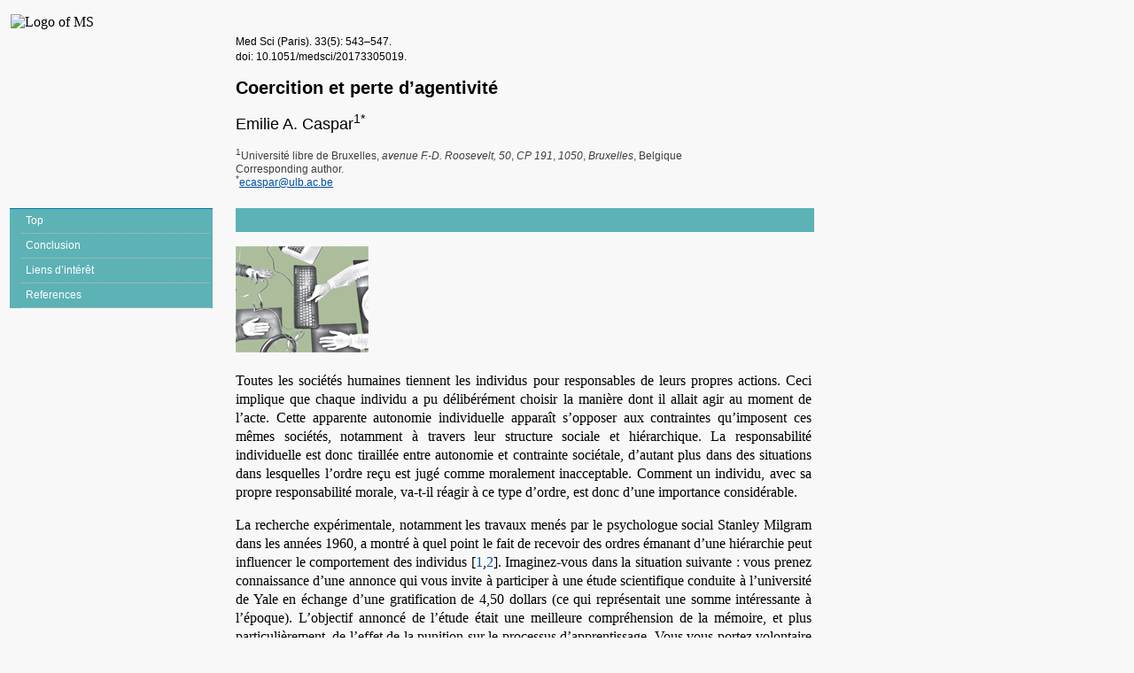

--- FILE ---
content_type: text/html;charset=UTF-8
request_url: https://ipubli.inserm.fr/bitstream/handle/10608/9204/MS_2017_05_543.html?sequence=20&isAllowed=y
body_size: 41214
content:
<!DOCTYPE html PUBLIC "-//W3C//DTD XHTML 1.1 plus MathML 2.0//EN" "http://www.w3.org/TR/MathML2/dtd/xhtml-math11-f.dtd">
<html xmlns="http://www.w3.org/1999/xhtml"><link title="Style" href="css/htmlOutput.css" type="text/css" rel="stylesheet" /><head xmlns=""><META http-equiv="Content-Type" content="text/html; charset=UTF-8"><script src="https://ajax.googleapis.com/ajax/libs/jquery/1.5.2/jquery.min.js" type="text/javascript"></script><script src="https://cdnjs.cloudflare.com/ajax/libs/jquery-tools/1.2.5/jquery.tools.min.js" type="text/javascript"></script><script type="text/javascript">
		
			 $(".big_bloc_figure").overlay({
top : 10,
fixed : false,
mask: {
color: '#eee',
loadSpeed: 1000,
opacity: 0.8
},
closeOnClick: true,
api: true
});
var displayBigImage = function (id) {
re = new RegExp("\\.", "g");
$("#" + id.replace(re,"\\.")).overlay({api: true}).load();
} 
		</script><meta content="INDEX,NOFOLLOW,NOARCHIVE" name="robots"><script type="text/javascript">
	window.name="mainwindow";
	
	</script><title>Coercition et perte d&rsquo;agentivit&eacute;</title></head><body style="background-color:#F8F8F8;"><p><a id="top"></a></p><table cellpadding="0" cellspacing="0" width="100%" border="0"><tr valign="top"><td colspan="3"><table style="border-collapse: collapse;" cellpadding="0" cellspacing="0" border="0"><tr><td style="padding-left: 4px;" valign="top"><div><img src="http://www.ipubli.inserm.fr/themes/Inserm_MedSci/images/MedSci.jpg" alt="Logo of MS" usemap="#logo-imagemap"><map id="logo-imagemap"><area href="http://www.medecinesciences.org/" coords="60,0,500,75" alt="m&eacute;decine/sciences : m/s" shape="rect"></map></div></td></tr></table></td></tr></table><table cellpadding="0" cellspacing="3" width="100%" border="0"><tr><td></td><td colspan="2"></td></tr><tr><td xmlns="http://www.w3.org/1999/xhtml" valign="top" class="firstColMenu" /><td class="bannerCol" rowspan="1000"></td><td valign="top"><div class="front-matter-section"><div class="fm-vol-iss-date">Med Sci (Paris). 33(5): 543&ndash;547. </div><span class="fm-vol-iss-date"> </span><span class="fm-vol-iss-date">doi: 10.1051/medsci/20173305019.</span><div style="margin-top: 0.5em;" class="fm-copyright"></div><p></p><div><div class="fm-title">Coercition et perte d&rsquo;agentivit&eacute;</div><p class="fm-author">Emilie A. Caspar<sup></sup><sup>1</sup><sup>*</sup></p><div class="fm-affl"><sup>1</sup>Universit&eacute; libre de Bruxelles, <span style="font-style: italic">avenue F.-D. Roosevelt, 50</span>, <span style="font-style: italic">CP 191</span>, <span style="font-style: italic">1050</span>, <span style="font-style: italic">Bruxelles</span>, Belgique</div></div><div><div class="fm-footnote"><sup></sup>Corresponding author.</div></div><div><div class="fm-footnote"></div></div><div><div><div style="margin-top: 1em;" class="fm-footnote"><a id="FN1"></a><sup>*</sup><a class="ext-reflink" href="mailto:ecaspar@ulb.ac.be">ecaspar@ulb.ac.be</a></div></div></div></div></td></tr><tr valign="top"><td class="firstColMenu"><div class="side-section-group"><div style="text-transform: none;"><div class="sidefm-pmclink-item"><a href="#top"><span class="sidefm-pmclink">Top</span>&nbsp;</a></div></div><div style="text-transform: none;"><div class="sidefm-pmclink-item"><a href="#N10239"><span class="sidefm-pmclink">Conclusion</span>&nbsp;</a></div></div><div style="text-transform: none;"><div class="sidefm-pmclink-item"><a href="#N10250"><span class="sidefm-pmclink">Liens d&rsquo;int&eacute;r&ecirc;t</span>&nbsp;</a></div></div><div style="text-transform: none;"><div class="sidefm-pmclink-item"><a href="#N10260"><span class="sidefm-pmclink">References</span>&nbsp;</a></div></div></div></td><td colspan="2"><div style="text-transform: none;" class="head1 section-title"><a id="N100F7"></a>&nbsp;</div><div class="section-content"><div><p>
			<img xmlns="http://www.w3.org/1999/xhtml" src="medsci20173305p543-img1.jpg" alt="inline-graphic medsci20173305p543-img1.jpg" />
		</p><p>Toutes les soci&eacute;t&eacute;s humaines tiennent les individus pour responsables de leurs propres actions. Ceci implique que chaque individu a pu d&eacute;lib&eacute;r&eacute;ment choisir la mani&egrave;re dont il allait agir au moment de l&rsquo;acte. Cette apparente autonomie individuelle appara&icirc;t s&rsquo;opposer aux contraintes qu&rsquo;imposent ces m&ecirc;mes soci&eacute;t&eacute;s, notamment &agrave; travers leur structure sociale et hi&eacute;rarchique. La responsabilit&eacute; individuelle est donc tiraill&eacute;e entre autonomie et contrainte soci&eacute;tale, d&rsquo;autant plus dans des situations dans lesquelles l&rsquo;ordre re&ccedil;u est jug&eacute; comme moralement inacceptable. Comment un individu, avec sa propre responsabilit&eacute; morale, va-t-il r&eacute;agir &agrave; ce type d&rsquo;ordre, est donc d&rsquo;une importance consid&eacute;rable.</p><p>La recherche exp&eacute;rimentale, notamment les travaux men&eacute;s par le psychologue social Stanley Milgram dans les ann&eacute;es 1960, a montr&eacute; &agrave; quel point le fait de recevoir des ordres &eacute;manant d&rsquo;une hi&eacute;rarchie peut influencer le comportement des individus [<a class="cite-reflink" href="#R1">1</a>,<a class="cite-reflink" href="#R2">2</a>]. Imaginez-vous dans la situation suivante&nbsp;: vous prenez connaissance d&rsquo;une annonce qui vous invite &agrave; participer &agrave; une &eacute;tude scientifique conduite &agrave; l&rsquo;universit&eacute; de Yale en &eacute;change d&rsquo;une gratification de 4,50&nbsp;dollars (ce qui repr&eacute;sentait une somme int&eacute;ressante &agrave; l&rsquo;&eacute;poque). L&rsquo;objectif annonc&eacute; de l&rsquo;&eacute;tude &eacute;tait une meilleure compr&eacute;hension de la m&eacute;moire, et plus particuli&egrave;rement, de l&rsquo;effet de la punition sur le processus d&rsquo;apprentissage. Vous vous portez volontaire et, le jour de l&rsquo;exp&eacute;rience, vous faites la connaissance d&rsquo;un autre volontaire pr&eacute;sent dans la salle. Il vous est expliqu&eacute; que l&rsquo;un de vous sera l&rsquo;&eacute;l&egrave;ve et que l&rsquo;autre sera le professeur, et qu&rsquo;un tirage au sort d&eacute;terminera vos r&ocirc;les respectifs. Vous tirez le r&ocirc;le du professeur et l&rsquo;on vous informe que votre t&acirc;che sera de v&eacute;rifier que l&rsquo;&eacute;l&egrave;ve a bien appris une liste de paires de mots. S&rsquo;il se trompe, vous devrez lui envoyer une d&eacute;charge &eacute;lectrique qui augmente en intensit&eacute; &agrave; chaque mauvaise r&eacute;ponse. Les d&eacute;charges vont de 15 volts &agrave; 450 volts, ce qui, conform&eacute;ment &agrave; ce qui est indiqu&eacute; sur le tableau en face de vous, correspond &agrave; des chocs variant de l&eacute;ger &agrave; extr&ecirc;mement dangereux, voire l&eacute;tal. L&rsquo;&eacute;l&egrave;ve est attach&eacute; &agrave; une chaise reli&eacute;e &agrave; une machine d&eacute;livrant le choc &eacute;lectrique. Il indique qu&rsquo;il a souffert, dans le pass&eacute;, de probl&egrave;mes cardiaques mais l&rsquo;exp&eacute;rimentateur vous assure que cela ne repr&eacute;sente pas un probl&egrave;me. L&rsquo;&eacute;l&egrave;ve est laiss&eacute; l&agrave; et vous &ecirc;tes conduit dans la pi&egrave;ce adjacente afin de commencer l&rsquo;exp&eacute;rience. Au d&eacute;but, l&rsquo;&eacute;l&egrave;ve est plut&ocirc;t bon, mais rapidement il se met &agrave; commettre des erreurs, ce qui vous contraint &agrave; infliger des d&eacute;charges, de plus en plus fortes. La question est la suivante&nbsp;: jusqu&rsquo;o&ugrave; iriez-vous&nbsp;?</p><p>Stanley Milgram [<a class="cite-reflink" href="#R2">2</a>] posa cette question &agrave; trois groupes de personnes&nbsp;: des psychiatres, des &eacute;tudiants et des adultes n&rsquo;appartenant &agrave; aucune de ces cat&eacute;gories et pr&eacute;sentant un profil professionnel tr&egrave;s vari&eacute;. Les trois groupes rapport&egrave;rent qu&rsquo;ils s&rsquo;arr&ecirc;teraient lorsque la charge atteindrait 150 volts et aucun ne dit pouvoir atteindre le niveau maximum. Pourtant, en situation r&eacute;elle, les r&eacute;sultats observ&eacute;s par Milgram (sur des personnes n&rsquo;ayant pas particip&eacute; &agrave; cette premi&egrave;re enqu&ecirc;te fond&eacute;e sur un questionnement) furent bien diff&eacute;rents. En d&eacute;pit du fait qu&rsquo;ils pouvaient entendre les cris de douleurs et les supplications &eacute;mises par l&rsquo;&eacute;l&egrave;ve, plus de 60&nbsp;% des participants poursuivirent l&rsquo;exp&eacute;rience jusqu&rsquo;&agrave; la fin en administrant le voltage maximal, m&ecirc;me lorsque les cris firent place &agrave; un silence inqui&eacute;tant. Aucun ne s&rsquo;arr&ecirc;ta avant 300&nbsp;volts.</p><p>Afin d&rsquo;identifier les facteurs d&eacute;terminant le degr&eacute; d&rsquo;ob&eacute;issance des individus dans un tel sc&eacute;nario, Stanley Milgram conduisit toute une s&eacute;rie de variantes &agrave; cette situation exp&eacute;rimentale [<a class="cite-reflink" href="#R2">2</a>]. Ainsi, lorsque l&rsquo;exp&eacute;rimentateur (dirigeant l&rsquo;&eacute;tude) n&rsquo;&eacute;tait pas pr&eacute;sent dans la pi&egrave;ce et donnait ses ordres par t&eacute;l&eacute;phone, ou que les ordres &eacute;taient donn&eacute;s par un individu &laquo;&nbsp;ordinaire&nbsp;&raquo; (ne repr&eacute;sentant pas l&rsquo;autorit&eacute; de l&rsquo;exp&eacute;rimentateur), le taux d&rsquo;ob&eacute;issance chuta avec respectivement 20,5&nbsp;% et 20&nbsp;% des volontaires qui ob&eacute;irent jusqu&rsquo;&agrave; la fin de l&rsquo;exp&eacute;rience. &Agrave; l&rsquo;inverse, lorsque le sujet &laquo;&nbsp;ordinaire&nbsp;&raquo; &eacute;tait occup&eacute;, au cours de l&rsquo;exp&eacute;rience, &agrave; accomplir des t&acirc;ches secondaires et qu&rsquo;il n&rsquo;intervenait pas dans l&rsquo;administration directe des chocs, 92,5&nbsp;% des individus continu&egrave;rent jusqu&rsquo;&agrave; la fin du processus. Les exp&eacute;riences de Stanley Milgram [<a class="cite-reflink" href="#R1">1</a>, <a class="cite-reflink" href="#R2">2</a>] ont profond&eacute;ment modifi&eacute; notre vision du comportement humain dans un contexte coercitif en rapportant plusieurs conditions sociales sous lesquelles la coercition exerce une influence sur le comportement humain. N&eacute;anmoins, la question centrale de savoir <em>comment</em> la coercition influence les comportements moraux restait sans r&eacute;ponse.</p><p>L&rsquo;une des m&eacute;thodes les plus adapt&eacute;es pour tenter d&rsquo;apporter une r&eacute;ponse &agrave; cette question est de se centrer sur l&rsquo;individu, au moment-m&ecirc;me o&ugrave; l&rsquo;acte est commis, afin de mieux comprendre son ressenti subjectif et la mani&egrave;re dont les &eacute;l&eacute;ments qui l&rsquo;entourent sont trait&eacute;s &agrave; un niveau neural. La question de ce que ressentent les individus au moment de l&rsquo;acte, dans tel ou tel contexte, se rapporte directement &agrave; la question de la conscience, et plus particuli&egrave;rement, au sentiment d&rsquo;&ecirc;tre auteur de ses actes, commun&eacute;ment appel&eacute; <em>sens de l&rsquo;agentivit&eacute;</em>.</p><p>Pour mesurer le sentiment subjectif d&rsquo;&ecirc;tre l&rsquo;auteur de ses propres actions, il existe diff&eacute;rentes m&eacute;thodes. La plus &eacute;vidente consiste simplement &agrave; demander aux participants s&rsquo;ils pensent &ecirc;tre l&rsquo;auteur de telle ou telle action. C&rsquo;est ce que l&rsquo;on appelle un <em>jugement explicite d&rsquo;agentivit&eacute;</em>. Le probl&egrave;me majeur, lorsqu&rsquo;il est demand&eacute; &agrave; des individus de poser un jugement de mani&egrave;re explicite sur leurs actions, est qu&rsquo;ils ont tendance &agrave; diminuer leur implication lorsqu&rsquo;un &eacute;v&egrave;nement n&eacute;gatif survient, et &agrave; l&rsquo;augmenter si l&rsquo;&eacute;v&egrave;nement en question est tr&egrave;s positif [<a class="cite-reflink" href="#R3">3</a>, <a class="cite-reflink" href="#R4">4</a>]. D&rsquo;autres m&eacute;thodes ont donc &eacute;t&eacute; appliqu&eacute;es, notamment celles fond&eacute;es sur la chronom&eacute;trie mentale. Haggard, Clark et Kalogeras [<a class="cite-reflink" href="#R5">5</a>] ont propos&eacute; d&rsquo;&eacute;valuer la perception par les participants de la notion de temps en leur demandant d&rsquo;estimer le nombre de millisecondes qui se sont &eacute;coul&eacute;es entre le moment o&ugrave; ils ont appuy&eacute; sur un bouton et le moment o&ugrave; la cons&eacute;quence de leur action (par exemple la production d&rsquo;un son) est survenue. Bien que les intervalles de temps utilis&eacute;s soient exactement les m&ecirc;mes, les participants estiment que le d&eacute;lai temporel entre leur action et sa cons&eacute;quence (le son) est plus court dans une situation o&ugrave; ils ont volontairement produit l&rsquo;action, en comparaison avec une condition dans laquelle le mouvement de leur doigt a &eacute;t&eacute; dirig&eacute; par une source externe qui peut &ecirc;tre, par exemple, un courant d&eacute;livr&eacute; &agrave; l&rsquo;aide d&rsquo;une stimulation magn&eacute;tique transcr&acirc;nienne (TMS) au niveau du cortex moteur, ou une personne qui a conduit leur doigt en leur faisant, de ce fait, r&eacute;aliser involontairement le mouvement. En d&rsquo;autres termes, le fait de faire une action volontaire modifie votre perception du temps qui passe, en le faisant para&icirc;tre plus court.</p><p>Nous avons utilis&eacute; cette m&eacute;thode pour &eacute;tudier le sens de l&rsquo;agentivit&eacute; dans un contexte de coercition. Recevoir des ordres est une situation particuli&egrave;re&nbsp;: c&rsquo;est l&rsquo;individu qui r&eacute;alise l&rsquo;action, il est donc conscient d&rsquo;en &ecirc;tre l&rsquo;auteur, mais une personne lui en a donn&eacute; l&rsquo;ordre. L&rsquo;intentionnalit&eacute; de l&rsquo;acte n&rsquo;est donc pas enti&egrave;rement comparable &agrave; une situation dans laquelle ce m&ecirc;me acte aurait &eacute;t&eacute; r&eacute;alis&eacute; compl&egrave;tement volontairement, sans influence externe quelconque.</p><p>Dans le sch&eacute;ma exp&eacute;rimental que nous avons d&eacute;velopp&eacute; [<a class="cite-reflink" href="#R6">6</a>], deux participants &eacute;taient, &agrave; tour de r&ocirc;les, soit &laquo;&nbsp;agent&nbsp;&raquo;, soit &laquo;&nbsp;victime&nbsp;&raquo;. Cette rotation &eacute;tait importante d&rsquo;un point de vue &eacute;thique, tant par souci de r&eacute;ciprocit&eacute; et de transparence, que par souci d&rsquo;&eacute;quit&eacute;. L&rsquo;agent avait deux boutons situ&eacute;s en face de lui sur lesquelles il devait appuyer. S&rsquo;il appuyait sur celui de gauche, il administrait une p&eacute;nalit&eacute; financi&egrave;re (0,05&nbsp;livres) &agrave; la victime et recevait cette m&ecirc;me somme d&rsquo;argent pour lui-m&ecirc;me. S&rsquo;il appuyait sur la touche de droite, aucune p&eacute;nalit&eacute; financi&egrave;re n&rsquo;&eacute;tait administr&eacute;e et l&rsquo;agent ne gagnait pas d&rsquo;argent <em>(<a onclick="startTarget(this, 'figure', 900, 800)" class="fig-table-link" href="#F1-link">Figure 1A</a>)</em>. Les participants &eacute;taient indemnis&eacute;s &agrave; la fin de l&rsquo;exp&eacute;rience selon les actions r&eacute;alis&eacute;es. Dans l&rsquo;une des conditions exp&eacute;rimentales, l&rsquo;agent &eacute;tait compl&egrave;tement libre de choisir sur quelle touche appuyer, et cela, au cours de 60 essais. Dans une autre condition, ayant le m&ecirc;me nombre d&rsquo;essais, l&rsquo;exp&eacute;rimentateur lui ordonnait, ou non, d&rsquo;infliger cette p&eacute;nalit&eacute; financi&egrave;re &agrave; la &laquo;&nbsp;victime&nbsp;&raquo; <em>(<a onclick="startTarget(this, 'figure', 900, 800)" class="fig-table-link" href="#F1-link">Figure 1B</a>)</em>. Dans un second groupe, compos&eacute; de nouveaux participants, la proc&eacute;dure a &eacute;t&eacute; r&eacute;pliqu&eacute;e mais la sanction inflig&eacute;e &agrave; la &laquo;&nbsp;victime&nbsp;&raquo; n&rsquo;&eacute;tait plus financi&egrave;re mais physique. Dans ce cas, si l&rsquo;agent d&eacute;cidait d&rsquo;appuyer sur la touche de gauche, un choc &eacute;lectrique &eacute;tait inflig&eacute; &agrave; la victime par des &eacute;lectrodes plac&eacute;es sur sa main gauche et il recevait 0,05&nbsp;livres. Le choc ressenti par la victime &eacute;tait douloureux mais adapt&eacute; &agrave; son propre seuil de douleur. En effet, avant de d&eacute;buter l&rsquo;exp&eacute;rience, le seuil de douleur que chaque participant pouvait supporter a &eacute;t&eacute; d&eacute;termin&eacute;, celui-ci ne variant plus durant toute l&rsquo;exp&eacute;rience. &Agrave; chaque appui sur une touche, un son &eacute;tait &eacute;mis, apr&egrave;s un intervalle al&eacute;atoire de 200, 500 ou 800&nbsp;ms apr&egrave;s l&rsquo;appui. Les participants devaient rapporter leur r&eacute;ponse par &eacute;crit. Ces trois d&eacute;lais ont &eacute;t&eacute; utilis&eacute;s pour donner une impression de variabilit&eacute; aux participants afin de les motiver &agrave; r&eacute;aliser la t&acirc;che d&rsquo;estimation du temps le mieux possible. Nous avions dit aux participants que les intervalles varieraient al&eacute;atoirement entre 1 milliseconde et 1&thinsp;000 millisecondes. Leur t&acirc;che &eacute;tait de tenter d&rsquo;estimer le plus pr&eacute;cis&eacute;ment l&rsquo;intervalle de temps qui s&rsquo;&eacute;tait &eacute;coul&eacute; entre leur action et le son qui en r&eacute;sultait. Dans les essais impliquant un choc &eacute;lectrique, celui-ci &eacute;tait appliqu&eacute; exactement au m&ecirc;me moment que le son &eacute;tait entendu afin de ne pas cr&eacute;er un biais perceptuel. Cet intervalle de temps per&ccedil;u entre l&rsquo;action et le son a &eacute;t&eacute; ensuite utilis&eacute; comme un marqueur implicite du sentiment de contr&ocirc;le envers les cons&eacute;quences de l&rsquo;action [<a class="cite-reflink" href="#R5">5</a>, <a class="cite-reflink" href="#R7">7</a>, <a class="cite-reflink" href="#R8">8</a>], et donc comme un marqueur indirect du sentiment d&rsquo;agentivit&eacute;.</p><p>
			<div style="float: left; margin: 1em; margin-right: 2em;   border: 1px solid #999999;border-left: 1px solid #AAAAAA;border-bottom: 1px solid #AAAAAA;"><div style="border: 3px solid #F0F0F0; border-left: 1px solid #F8F8F8; border-bottom: 1px solid #F8F8F8;"><a name="F1"></a><table style="clear:both" cellspacing="5" cellpadding="5" border="0" id="F1-link"><tr valign="top"><td class="table-section-cell"><img onclick="displayBigImage('F1');" title="Figure 1." alt="Figure 1." class="icon-reflink" src="medsci20173305p543-fig1-thumbnail.png" id="F1-link"><div style="display:none" class="big_bloc_figure" id="F1"><div class="big_bloc_figure_header">Figure 1.</div><div class="big_bloc_figure_content"><span class="titre-figure"></span><img title="Figure 1." alt="Figure 1." border="1" src="medsci20173305p543-fig1.jpg"><p class="legend-figure"> <div class="caption">
						<strong><em>A.</em></strong> Organisation du mat&eacute;riel durant l&rsquo;exp&eacute;rience. Les deux participants volontaires &eacute;taient assis l&rsquo;un en face de l&rsquo;autre, l&rsquo;un &eacute;tant assign&eacute; au r&ocirc;le de l&rsquo;agent et l&rsquo;autre au r&ocirc;le de la victime. Si la touche de gauche &eacute;tait appuy&eacute;e, l&rsquo;agent infligeait une sanction &agrave; la victime, qu&rsquo;il s&rsquo;agisse d&rsquo;une p&eacute;nalit&eacute; financi&egrave;re (Groupe 1) ou d&rsquo;une douleur physique (Groupe 2) et recevait en &eacute;change 0,05&nbsp;livres. Si l&rsquo;autre touche &eacute;tait appuy&eacute;e, aucune sanction n&rsquo;&eacute;tait inflig&eacute;e &agrave; la victime et l&rsquo;agent ne recevait pas d&rsquo;argent. <strong><em>B.</em></strong>&nbsp;Conditions exp&eacute;rimentales. Dans la condition libre-choix, l&rsquo;agent pouvait librement choisir, et ce pendant 60 essais, d&rsquo;infliger ou non une sanction &agrave; la victime. Dans la condition coercitive, l&rsquo;agent devait suivre les ordres donn&eacute;s par l&rsquo;exp&eacute;rimentateur et n&rsquo;&eacute;tait de ce fait plus libre de choisir quelle action effectuer. (Figure reprise et adapt&eacute;e de [<a class="cite-reflink" href="#R6">6</a>]).</div></p></div></div></td><td><b>Figure 1.</b><div class="caption">
						<strong><em>A.</em></strong> Organisation du mat&eacute;riel durant l&rsquo;exp&eacute;rience. Les deux participants volontaires &eacute;taient assis l&rsquo;un en face de l&rsquo;autre, l&rsquo;un &eacute;tant assign&eacute; au r&ocirc;le de l&rsquo;agent et l&rsquo;autre au r&ocirc;le de la victime. Si la touche de gauche &eacute;tait appuy&eacute;e, l&rsquo;agent infligeait une sanction &agrave; la victime, qu&rsquo;il s&rsquo;agisse d&rsquo;une p&eacute;nalit&eacute; financi&egrave;re (Groupe 1) ou d&rsquo;une douleur physique (Groupe 2) et recevait en &eacute;change 0,05&nbsp;livres. Si l&rsquo;autre touche &eacute;tait appuy&eacute;e, aucune sanction n&rsquo;&eacute;tait inflig&eacute;e &agrave; la victime et l&rsquo;agent ne recevait pas d&rsquo;argent. <strong><em>B.</em></strong>&nbsp;Conditions exp&eacute;rimentales. Dans la condition libre-choix, l&rsquo;agent pouvait librement choisir, et ce pendant 60 essais, d&rsquo;infliger ou non une sanction &agrave; la victime. Dans la condition coercitive, l&rsquo;agent devait suivre les ordres donn&eacute;s par l&rsquo;exp&eacute;rimentateur et n&rsquo;&eacute;tait de ce fait plus libre de choisir quelle action effectuer. (Figure reprise et adapt&eacute;e de [<a class="cite-reflink" href="#R6">6</a>]).</div></td></tr></table></div></div>
		</p><p>Les r&eacute;sultats de cette premi&egrave;re &eacute;tude ont montr&eacute; que le fait de suivre des ordres augmentait l&rsquo;intervalle de temps per&ccedil;u entre l&rsquo;action et le son, en comparaison avec le libre choix de l&rsquo;action effectu&eacute;e <em>(<a onclick="startTarget(this, 'figure', 900, 800)" class="fig-table-link" href="#F2-link">Figure 2</a>)</em>. Selon les interpr&eacute;tations de Haggard et ses collaborateurs [<a class="cite-reflink" href="#R5">5</a>], les r&eacute;sultats que nous avons obtenus sugg&egrave;rent que les participants avaient un sentiment d&rsquo;agentivit&eacute; r&eacute;duit lorsqu&rsquo;ils recevaient l&rsquo;ordre de r&eacute;aliser ces actions, en comparaison avec le fait d&rsquo;&ecirc;tre libre d&rsquo;effectuer ces m&ecirc;mes actions, et que cela ne d&eacute;pendait pas du fait d&rsquo;infliger ou non une sanction (financi&egrave;re ou physique). Ainsi, m&ecirc;me lorsque les participants recevaient l&rsquo;ordre de ne pas infliger une douleur &agrave; l&rsquo;autre personne, et donc de r&eacute;aliser une action moralement acceptable, leur sentiment implicite d&rsquo;&ecirc;tre l&rsquo;auteur de cette action &eacute;tait n&eacute;anmoins r&eacute;duit dans la condition coercitive. Il a &eacute;t&eacute; int&eacute;ressant de constater que cet effet n&rsquo;&eacute;tait pas modifi&eacute; si l&rsquo;on prend en compte le nombre de sanctions administr&eacute;es librement par l&rsquo;agent &agrave; la victime (qui variait de 0/60 &agrave; 60/60). Par ailleurs, dans la condition coercitive, le fait que l&rsquo;exp&eacute;rimentateur ordonne d&rsquo;infliger 50 ou 30 p&eacute;nalit&eacute;s sur les 60 essais n&rsquo;a pas eu non plus d&rsquo;influence. Enfin, aucun trait de personnalit&eacute;, mesur&eacute; &agrave; l&rsquo;aide de questionnaires quelques jours avant l&rsquo;exp&eacute;rience, ne modifiait cet effet.</p><p>
			<div style="float: left; margin: 1em; margin-right: 2em;   border: 1px solid #999999;border-left: 1px solid #AAAAAA;border-bottom: 1px solid #AAAAAA;"><div style="border: 3px solid #F0F0F0; border-left: 1px solid #F8F8F8; border-bottom: 1px solid #F8F8F8;"><a name="F2"></a><table style="clear:both" cellspacing="5" cellpadding="5" border="0" id="F2-link"><tr valign="top"><td class="table-section-cell"><img onclick="displayBigImage('F2');" title="Figure 2." alt="Figure 2." class="icon-reflink" src="medsci20173305p543-fig2-thumbnail.png" id="F2-link"><div style="display:none" class="big_bloc_figure" id="F2"><div class="big_bloc_figure_header">Figure 2.</div><div class="big_bloc_figure_content"><span class="titre-figure"></span><img title="Figure 2." alt="Figure 2." border="1" src="medsci20173305p543-fig2.jpg"><p class="legend-figure"> <div class="caption">
						<strong><em>R&eacute;sultats obtenus dans la t&acirc;che de jugement d&rsquo;intervalle de temps.</em></strong> Les participants jugeaient les intervalles de temps comme &eacute;tant plus courts dans la condition libre-choix (colonne de gauche) que dans la condition coercitive (colonne de droite), et ce, qu&rsquo;importe que la sanction soit financi&egrave;re (rose) ou physique (mauve). Les barres d&rsquo;erreur repr&eacute;sentent les erreurs standards. *** indique <em>p</em> &lt;&nbsp;0,001. (Figure reprise et adapt&eacute;e de [<a class="cite-reflink" href="#R6">6</a>]).</div></p></div></div></td><td><b>Figure 2.</b><div class="caption">
						<strong><em>R&eacute;sultats obtenus dans la t&acirc;che de jugement d&rsquo;intervalle de temps.</em></strong> Les participants jugeaient les intervalles de temps comme &eacute;tant plus courts dans la condition libre-choix (colonne de gauche) que dans la condition coercitive (colonne de droite), et ce, qu&rsquo;importe que la sanction soit financi&egrave;re (rose) ou physique (mauve). Les barres d&rsquo;erreur repr&eacute;sentent les erreurs standards. *** indique <em>p</em> &lt;&nbsp;0,001. (Figure reprise et adapt&eacute;e de [<a class="cite-reflink" href="#R6">6</a>]).</div></td></tr></table></div></div>
		</p><p>Dans une seconde exp&eacute;rience impliquant de nouveaux participants, le paradigme utilisant une douleur physique a &eacute;t&eacute; utilis&eacute; mais cette fois, l&rsquo;activit&eacute; &eacute;lectrique c&eacute;r&eacute;brale des agents a &eacute;t&eacute; enregistr&eacute;e &agrave; l&rsquo;aide d&rsquo;un &eacute;lectroenc&eacute;phalogramme afin d&rsquo;&eacute;valuer la mani&egrave;re dont le cerveau traitait les informations re&ccedil;ues dans un contexte coercitif en comparaison avec un contexte de libre-choix. Deux conditions exp&eacute;rimentales, dites conditions &laquo;&nbsp;contr&ocirc;les&nbsp;&raquo;, ont &eacute;t&eacute; &eacute;galement appliqu&eacute;es afin de mieux comprendre l&rsquo;effet. Dans la condition active, les participants appuyaient librement sur l&rsquo;une des deux touches mais celles-ci n&rsquo;avaient aucun effet sur la victime. Dans la condition passive, l&rsquo;exp&eacute;rimentateur appuyait sur les doigts de l&rsquo;agent pour lui faire presser la touche. Les participants ont &eacute;t&eacute; soumis &agrave; ces quatre conditions exp&eacute;rimentales, l&rsquo;une apr&egrave;s l&rsquo;autre, dans un ordre pseudo-al&eacute;atoire. Comme dans la premi&egrave;re exp&eacute;rience, un son &eacute;tait &eacute;mis apr&egrave;s chaque appui sur l&rsquo;une des deux touches, qu&rsquo;importe que cette touche soit associ&eacute;e ou non &agrave; un choc, et l&rsquo;amplitude de l&rsquo;onde auditive N1, un potentiel &eacute;voqu&eacute; n&eacute;gatif, qui appara&icirc;t entre 80 et 120&nbsp;ms apr&egrave;s l&rsquo;apparition d&rsquo;un stimulus auditif, a &eacute;t&eacute; mesur&eacute;e <em>(<a onclick="startTarget(this, 'figure', 900, 800)" class="fig-table-link" href="#F3-link">Figure 3A</a>)</em>. La comparaison de l&rsquo;amplitude de la N1 selon les diff&eacute;rentes conditions exp&eacute;rimentales permettait d&rsquo;&eacute;valuer les ressources allou&eacute;es par le cerveau pour traiter le stimulus auditif [<a class="cite-reflink" href="#R9">9</a>]. Les r&eacute;sultats ont montr&eacute; que la r&eacute;ponse neurale de l&rsquo;agent &eacute;tait att&eacute;nu&eacute;e lorsqu&rsquo;il recevait l&rsquo;ordre d&rsquo;effectuer une action, qu&rsquo;il s&rsquo;agisse d&rsquo;infliger une douleur physique ou non <em>(<a onclick="startTarget(this, 'figure', 900, 800)" class="fig-table-link" href="#F3-link">Figure 3B</a>)</em>. Aucun des facteurs contr&ocirc;l&eacute;s &eacute;voqu&eacute;s plus haut n&rsquo;influen&ccedil;ait les r&eacute;sultats. Il semble donc que lorsqu&rsquo;un individu accepte de se soumettre &agrave; un ordre, qu&rsquo;importe la raison pour laquelle il ob&eacute;it, les m&eacute;canismes comportementaux et neuraux sont identiques.</p><p>
				<div style="float: left; margin: 1em; margin-right: 2em;   border: 1px solid #999999;border-left: 1px solid #AAAAAA;border-bottom: 1px solid #AAAAAA;"><div style="border: 3px solid #F0F0F0; border-left: 1px solid #F8F8F8; border-bottom: 1px solid #F8F8F8;"><a name="F3"></a><table style="clear:both" cellspacing="5" cellpadding="5" border="0" id="F3-link"><tr valign="top"><td class="table-section-cell"><img onclick="displayBigImage('F3');" title="Figure 3." alt="Figure 3." class="icon-reflink" src="medsci20173305p543-fig3-thumbnail.png" id="F3-link"><div style="display:none" class="big_bloc_figure" id="F3"><div class="big_bloc_figure_header">Figure 3.</div><div class="big_bloc_figure_content"><span class="titre-figure"></span><img title="Figure 3." alt="Figure 3." border="1" src="medsci20173305p543-fig3.jpg"><p class="legend-figure"> <div class="caption">
							<strong><em>A.</em></strong> Repr&eacute;sentation sch&eacute;matique des potentiels &eacute;voqu&eacute;s auditifs. <strong><em>B.</em></strong> Amplitude de l&rsquo;onde auditive N1 dans les conditions libre-choix et coercitive. Les r&eacute;sultats montrent que la N1 auditive &eacute;tait moins ample dans la condition coercitive (bleu fonc&eacute;) que dans la condition libre-choix (bleu clair), et ce, qu&rsquo;importe qu&rsquo;une sanction soit inflig&eacute;e (figure du haut) ou non (figure du bas). <strong><em>C.</em></strong> Amplitude de la N1 auditive dans les conditions active et passive et comparaison avec les conditions libre-choix et coercitive. Les r&eacute;sultats montrent que la N1 auditive est moins ample dans la condition passive (vert fonc&eacute;) que dans la condition active (vert clair). Les r&eacute;sultats montrent &eacute;galement que la N1 auditive est moins ample dans la condition coercitive que dans la condition passive (figure reprise et adapt&eacute;e de [<a class="cite-reflink" href="#R6">6</a>]).</div></p></div></div></td><td><b>Figure 3.</b><div class="caption">
							<strong><em>A.</em></strong> Repr&eacute;sentation sch&eacute;matique des potentiels &eacute;voqu&eacute;s auditifs. <strong><em>B.</em></strong> Amplitude de l&rsquo;onde auditive N1 dans les conditions libre-choix et coercitive. Les r&eacute;sultats montrent que la N1 auditive &eacute;tait moins ample dans la condition coercitive (bleu fonc&eacute;) que dans la condition libre-choix (bleu clair), et ce, qu&rsquo;importe qu&rsquo;une sanction soit inflig&eacute;e (figure du haut) ou non (figure du bas). <strong><em>C.</em></strong> Amplitude de la N1 auditive dans les conditions active et passive et comparaison avec les conditions libre-choix et coercitive. Les r&eacute;sultats montrent que la N1 auditive est moins ample dans la condition passive (vert fonc&eacute;) que dans la condition active (vert clair). Les r&eacute;sultats montrent &eacute;galement que la N1 auditive est moins ample dans la condition coercitive que dans la condition passive (figure reprise et adapt&eacute;e de [<a class="cite-reflink" href="#R6">6</a>]).</div></td></tr></table></div></div>
			</p><p>Il a &eacute;t&eacute; int&eacute;ressant de constater que la r&eacute;ponse neurale &eacute;tait davantage att&eacute;nu&eacute;e par l&rsquo;effet psychologique de recevoir l&rsquo;ordre d&rsquo;ex&eacute;cuter une action (condition coercitive) que par l&rsquo;effet physique d&rsquo;avoir quelqu&rsquo;un qui appuie sur le doigt pour faire r&eacute;aliser l&rsquo;action (condition passive, <em>
				<a onclick="startTarget(this, 'figure', 900, 800)" class="fig-table-link" href="#F3-link">Figure 3C</a>
			</em>). Ce r&eacute;sultat pourrait r&eacute;sulter d&rsquo;une adaptation neurale &agrave; l&rsquo;ordre donn&eacute; ayant pour origine l&rsquo;apprentissage de l&rsquo;ob&eacute;issance (aux parents, professeurs ou &agrave; la soci&eacute;t&eacute; en g&eacute;n&eacute;ral). Milgram ([<a class="cite-reflink" href="#R2">2</a>], p.&nbsp;157) mentionnait que &laquo;&nbsp;<em>l&rsquo;harmonie interne est assur&eacute;e quand tous ses membres acceptent le statut qui leur est assign&eacute;&nbsp;</em>&raquo;. Il n&rsquo;est donc pas inconcevable que cet apprentissage ait modifi&eacute; la mani&egrave;re dont notre cerveau r&eacute;agit et traite les informations lorsqu&rsquo;un ordre auquel nous acceptons de nous soumettre est donn&eacute;, permettant ainsi une adaptation &agrave; la vie sociale. Une situation dans laquelle l&rsquo;action est dirig&eacute;e (appui sur le doigt par l&rsquo;exp&eacute;rimentateur) est beaucoup moins fr&eacute;quente et n&rsquo;a pas d&rsquo;influence sur l&rsquo;avenir de la soci&eacute;t&eacute;.</p></div></div></td></tr><tr valign="top"><td class="firstColMenu"><div class="side-section-group"><div style="text-transform: none;"><div class="sidefm-pmclink-item"><a href="#top"><span class="sidefm-pmclink">Top</span>&nbsp;</a></div></div><div style="text-transform: none;"><div class="sidefm-pmccurrent-item"><a href="javascript:return(false);"><img style="vertical-align:middle" alt=">>>" src="http://www.ipubli.inserm.fr/themes/Inserm_MedSci/images/square.gif">&nbsp;<span class="side-section-curr">Conclusion</span>&nbsp;</a></div></div><div style="text-transform: none;"><div class="sidefm-pmclink-item"><a href="#N10250"><span class="sidefm-pmclink">Liens d&rsquo;int&eacute;r&ecirc;t</span>&nbsp;</a></div></div><div style="text-transform: none;"><div class="sidefm-pmclink-item"><a href="#N10260"><span class="sidefm-pmclink">References</span>&nbsp;</a></div></div></div></td><td colspan="2"><div style="text-transform: none;" class="head1 section-title"><a id="N10239"></a><a id="S1"></a>Conclusion</div><div class="section-content"><div><p>Lorsque l&rsquo;ordre de r&eacute;aliser une action nous est donn&eacute; et que nous nous y soumettons, le cerveau humain entrerait donc dans une sorte de &laquo;&nbsp;mode passif&nbsp;&raquo; tant sur le plan du ressenti subjectif que sur le plan &eacute;lectrophysiologique. Stanley Milgram [<a class="cite-reflink" href="#R2">2</a>] avait sugg&eacute;r&eacute; que lorsqu&rsquo;ils ob&eacute;issent &agrave; une autorit&eacute;, les individus perdent leur sentiment d&rsquo;autonomie et d&rsquo;ind&eacute;pendance. Il proposa le terme d&rsquo;&laquo;&nbsp;&eacute;tat agentique&nbsp;&raquo; pour d&eacute;crire ce ph&eacute;nom&egrave;ne. L&rsquo;exp&eacute;rience que nous avons relat&eacute;e &eacute;tait diff&eacute;rente de celle de Milgram, en particulier en ce qui concerne la r&eacute;ciprocit&eacute; des r&ocirc;les, la douleur r&eacute;elle mais calibr&eacute;e pour chacun des participants, l&rsquo;application d&rsquo;une condition dans laquelle les participants choisissent la touche sur laquelle appuyer sans intervention externe, et la pleine connaissance par ces participants du paradigme exp&eacute;rimental. Tous ces &eacute;l&eacute;ments pourraient avoir, au moins partiellement, pr&eacute;serv&eacute; une certaine forme de responsabilit&eacute; de l&rsquo;agent. Il est donc envisageable que dans une situation exp&eacute;rimentale comme celle propos&eacute;e par Milgram, ce &laquo;&nbsp;mode passif&nbsp;&raquo; soit encore plus marqu&eacute;.</p><p>Un dernier commentaire m&eacute;rite une attention particuli&egrave;re. Il ne faut pas oublier que certains individus refusent de se soumettre &agrave; des ordres qu&rsquo;ils jugent immoraux. Cela s&rsquo;est vu &agrave; de nombreuses reprises au cours de l&rsquo;histoire, tout comme dans les exp&eacute;riences de Stanley Milgram [<a class="cite-reflink" href="#R2">2</a>]. Dans quelles conditions ces personnes qui, tout en sachant les risques qu&rsquo;elles encourent, font-elles primer la morale et refusent-elles de se soumettre &agrave; un ordre re&ccedil;u&nbsp;? Ont-elles un sentiment accru d&rsquo;&ecirc;tre enti&egrave;rement responsable de leurs actes&nbsp;? Chaque facteur influen&ccedil;ant le sentiment de responsabilit&eacute; et d&rsquo;agentivit&eacute; des individus doit &ecirc;tre &eacute;tudi&eacute; afin que la soci&eacute;t&eacute; puisse proposer des solutions efficaces, tant pour sa propre protection que pour celle de ses membres. Ce n&rsquo;est qu&rsquo;apr&egrave;s avoir accompli ce travail que nous serons en mesure de nous engager vers une voie nouvelle&nbsp;: apprendre &agrave; nous sentir responsable de nos actes, qu&rsquo;importe le contexte.</p></div></div></td></tr><tr valign="top"><td class="firstColMenu"><div class="side-section-group"><div style="text-transform: none;"><div class="sidefm-pmclink-item"><a href="#top"><span class="sidefm-pmclink">Top</span>&nbsp;</a></div></div></div></td><td colspan="2"><div style="text-transform: none;" class="head1 section-title"><a id="N10250"></a><a id="S2"></a>Liens d&rsquo;int&eacute;r&ecirc;t</div><div class="section-content"><div><p>
				<em>L&rsquo;auteur d&eacute;clare n&rsquo;avoir aucun lien d&rsquo;int&eacute;r&ecirc;t concernant les donn&eacute;es publi&eacute;es dans cet article.</em>
			</p></div></div></td></tr><tr valign="top"><td class="firstColMenu"><div class="side-section-group"><div style="text-transform: none;"><div class="sidefm-pmclink-item"><a href="#top"><span class="sidefm-pmclink">Top</span>&nbsp;</a></div></div><div style="text-transform: none;"><div class="sidefm-pmclink-item"><a href="#N10239"><span class="sidefm-pmclink">Conclusion</span>&nbsp;</a></div></div><div style="text-transform: none;"><div class="sidefm-pmclink-item"><a href="#N10250"><span class="sidefm-pmclink">Liens d&rsquo;int&eacute;r&ecirc;t</span>&nbsp;</a></div></div><div style="text-transform: none;"><div class="sidefm-pmccurrent-item"><a href="javascript:return(false);"><img style="vertical-align:middle" alt=">>>" src="http://www.ipubli.inserm.fr/themes/Inserm_MedSci/images/square.gif">&nbsp;<span class="side-section-curr">References</span>&nbsp;</a></div></div></div></td><td colspan="2"><div style="text-transform: none;" class="head1 section-title"><a id="N10260"></a>References</div><div class="section-content"><div class="back-matter-section"><div class="ref-cit-blk"><a id="R1"></a><div class="ref-label">1.</div><div class="ref-cit">
					Milgram S. Behavioral study of obedience . <span>J Abnorm Psychol. </span>  1963; ; <span class="ref-vol">67</span> : :371.&ndash;378.</div></div><div class="ref-cit-blk"><a id="R2"></a><div class="ref-label">2.</div><div class="ref-cit">
					Milgram S. <span>Soumission &agrave; l&rsquo;autorit&eacute; : un point de vue exp&eacute;rimental </span> .  Paris:  : Calmann-L&eacute;vy; , 1974 : 270 p.</div></div><div class="ref-cit-blk"><a id="R3"></a><div class="ref-label">3.</div><div class="ref-cit">
					Kunda Z. Motivated inference: self-serving generation and evaluation of causal theories . <span>J Pers Soc Psychol. </span>  1987; ; <span class="ref-vol">53</span> : :636.&ndash;647.</div></div><div class="ref-cit-blk"><a id="R4"></a><div class="ref-label">4.</div><div class="ref-cit">
					Zuckerman M. Attribution of success and failure revisited, or: The motivational bias is alive and well in attribution theory . <span>J Personality. </span>  1979; ; <span class="ref-vol">47</span> : :245.&ndash;287.</div></div><div class="ref-cit-blk"><a id="R5"></a><div class="ref-label">5.</div><div class="ref-cit">
					Haggard P, Clark S, Kalogeras J. Voluntary action and Conscious awareness . <span>Nat Neurosci. </span>  2002; ; <span class="ref-vol">5</span> : :382.&ndash;385.</div></div><div class="ref-cit-blk"><a id="R6"></a><div class="ref-label">6.</div><div class="ref-cit">
					Caspar EA, Christensen JF, Cleeremans A, Haggard P. Coercion changes the sense of agency in the human brain . <span>Curr Biol. </span>  2016; ; <span class="ref-vol">26</span> : :585.&ndash;592.</div></div><div class="ref-cit-blk"><a id="R7"></a><div class="ref-label">7.</div><div class="ref-cit">
					Moore JW, Middleton D, Haggard P, Fletcher PC. Exploring implicit and explicit aspects of sense of agency . <span>Conscious Cogn. </span>  2012; ; <span class="ref-vol">21</span> : :1748.&ndash;1753.</div></div><div class="ref-cit-blk"><a id="R8"></a><div class="ref-label">8.</div><div class="ref-cit">
					Wenke D, Haggard P. How voluntary actions modulate time perception . <span>Exp Brain Res. </span>  2009; ; <span class="ref-vol">196</span> : :311.&ndash;318.</div></div><div class="ref-cit-blk"><a id="R9"></a><div class="ref-label">9.</div><div class="ref-cit">
					Luck S. <span>An introduction to the event-related potential technique </span> . MIT press; , 2005 : 416 p.</div></div></div></div></td></tr></table></body></html>

--- FILE ---
content_type: text/css;charset=ISO-8859-1
request_url: https://ipubli.inserm.fr/bitstream/handle/10608/9204/css/htmlOutput.css
body_size: 35233
content:
body {
    background-color: #F8F8F8;
	text-align:justify;
}
.small-caps {
    font-size: 80%;
    font-variant: small-caps;
}
.monospace {
    font-family: monospace;
}
.pmctop-bg {
    background-color: #FFFEEE;
}
a.pmctop {
    color: white;;
    font-family: Arial,sans-serif;
    font-size: 12px;
    text-decoration: none;
}
.pmc-body A:active, .pmc-body A:hover, .pmc-body-table A:active, .pmc-body-table A:hover, .pmc-body-figure A:active, .pmc-body-figure A:hover, .pmc-body A:hover {
    text-decoration: underline;
}
.pmc-body A:hover, .pmc-body-table A:hover, .pmc-body-figure A:hover {
}
hr {
    color: #5db2b5;
}
hr.tfs {
    border-style: dashed none none;
    border-top: 1px dashed #5db2b5;
    height: 1ex;
}
.base-highlight1 {
    background-color: #EBEBEB;
}
.base-highlight2 {
    background-color: #CCCCCC;
}
.valign-top {
    vertical-align: top;
}
.valign-bottom {
    vertical-align: bottom;
}
.controls {
    color: #000000;
    font-family: Verdana,Arial,sans-serif;
    font-size: 75%;
    font-weight: bold;
    text-decoration: none;
}
.formtext {
    font-family: Arial,sans-serif;
    font-size: 80%;
}
.link {
    color: #0055AA;
    text-decoration: none;
}
.footer-link {
    font-family: Arial,sans-serif;
    font-size: 80%;
    text-align: center;
}
.side-head {
    font-family: Arial,sans-serif;
    font-size: 90%;
    font-weight: bold;
}
.side-subhead {
    font-family: Arial,sans-serif;
    font-size: 75%;
    font-weight: bold;
    margin-top: 10px;
}
.side-item, .side-curr-item {
    border-bottom: 1px solid #C0C0C0;
    font-family: Arial,sans-serif;
    font-size: 75%;
    margin: 2px 1px 2px 4px;
    padding-bottom: 2px;
}
.side-item a {
    color: #0055AA;
    text-decoration: none;
}
.side-curr-item {
    color: #3D3D3D ;
}
.toc-header-vid {
    font-family: Arial,sans-serif;
    font-size: 120%;
    font-weight: bold;
    line-height: 1.1em;
    margin-bottom: 1.1em;
    margin-top: 1.1em;
}
.more-iss-text {
    font-family: Arial,sans-serif;
    font-weight: bold;
    margin-bottom: 1.35em;
    margin-top: 1.35em;
}
.more-iss-link {
    color: #0055AA;
    text-decoration: none;
}
.arc-issue {
    color: white;;
    font-family: Arial,sans-serif;
    font-size: 80%;
    text-align: center;
    text-decoration: none;
}
.toc-entry, .portal-tocentry {
    line-height: 1.125em;
}
.toc-comment {
    font-family: Arial,sans-serif;
    font-size: 70%;
}
.toc-title {
    font-family: Arial,sans-serif;
    font-size: 80%;
    font-weight: bold;
}
.toc-author {
    font-family: Arial,sans-serif;
    font-size: 75%;
}
.toc-cit-ver {
    color: #666666;
    font-family: Arial,sans-serif;
    font-size: 75%;
}
.toc-cit-jour {
    color: #666666;
    font-family: Arial,sans-serif;
    font-size: 75%;
    font-style: italic;
}
.toc-cit-vol {
    color: #666666;
    font-family: Arial,sans-serif;
    font-size: 75%;
}
.toc-cit-page {
    color: #666666;
    font-family: Arial,sans-serif;
    font-size: 75%;
    font-weight: bold;
}
.toc-cit-date, .toc-pmcid {
    color: #666666;
    font-family: Arial,sans-serif;
    font-size: 75%;
    white-space: nowrap;
}
.toc-link {
    font-family: Arial,sans-serif;
    font-size: 75%;
    text-decoration: none;
}
a.toc-link {
    color: white;;
}
.toc-divider {
    font-family: Arial,sans-serif;
    font-size: 75%;
    text-decoration: none;
}
.toc-corrected-citation {
    margin-left: 1em;
}
.toc-corrected-prefix, .toc-corrected-1st-author-etal, .toc-corrected-citation-title {
    font-family: Arial,sans-serif;
    font-size: 75%;
}
.toc-corrected-prefix {
    font-weight: 600;
}
.toc-corrected-citation-info {
    font-family: Arial,sans-serif;
    font-size: 75%;
}
.toc-corrected-citation-info .citation-abbreviation {
    font-style: italic;
}
.toc-entry-abstract-toc {
    color: #333333;
    font-family: Arial,san-serif;
    font-size: 75%;
    padding: 0 2em;
}
.cited-article-fm {
    background-color: #EBEBEB;
    border-style: solid;
    border-width: 1px;
    margin-left: 0;
    padding-left: 8px;
    padding-right: 8px;
}
.citing-article-fm {
    margin-left: 0;
    padding-left: 8px;
    padding-right: 8px;
}
.sidefm-pmchead, .sidefm-pmhead {
    color: #0055AA;
    font-family: Verdana,Arial,sans-serif;
    font-size: 85%;
    font-weight: bold;
    text-decoration: none;
}
.sidefm-pmsubhead {
    color: #000000;
    font-family: Arial,sans-serif;
    font-size: 75%;
    font-weight: bold;
    margin-top: 10px;
}
.sidefm-pmclink, .sidefm-pmart, .side-section, .side-caption {
    color: white;;
    text-decoration: none;
}
.sidefm-pmclink, .sidefm-pmart, .side-section {
    font-family: Arial,sans-serif;
    font-size: 75%;
}
select.sidefm-pmart {
    width: 145px;
}
.figure-table-caption-in-article, .side-caption {
    font-size: 87.5%;
    line-height: 1.4;
}
.figure-table-caption-in-article {
    color: #5E5E5E;
}
.sidefm-pmclink-item {
    padding-left: 10px;
}
.sidefm-pmclink-item a, .sidefm-pmccurrent-item a, .sidefm-pmclink-item a:hover, .sidefm-pmccurrent-item a:hover {
    border-bottom: 1px dotted #C0C0C0;
    display: block;
    line-height: 1.5em;
    padding-bottom: 2px;
    padding-left: 5px;
    text-decoration: none;
}
.sidefm-pmclink-item a {
    color: white;;
}
.sidefm-pmclink-item a:hover, .sidefm-pmccurrent-item a:hover {
    background-color: #B8C8D8;
}
.sidefm-pmccurrent-item a, .sidefm-pmccurrent-item a:hover {
    color: #3D3D3D ;
    cursor: default;
}
.sidefm-pmccurrent-item a:hover {
    background-color: #DCDCDC;
}
.side-section-curr {
    color: #3D3D3D ;
    font-family: Arial,sans-serif;
    font-size: 75%;
    text-decoration: none;
}
.sidebar-cell .sidefm-supplink, .sidebar-cell .side-supplink {
    font-family: Arial,sans-serif;
    font-size: 75%;
}
a.sidefm-supplink, a.side-supplink {
    color: #B55A00;
    text-decoration: none;
}
.side-section-group {
    border-top: 1px solid #0077AA;
    line-height: 100%;
    padding-left: 3px;
    padding-right: 3px;
    text-decoration: none;
}
.head-separate {
    margin-bottom: 0.3125em;
}
.links-box {
    -moz-border-bottom-colors: none;
    -moz-border-left-colors: none;
    -moz-border-right-colors: none;
    -moz-border-top-colors: none;
    border-color: #CCD8E4 #CCD8E4 #666699 #666699;
    border-image: none;
    border-style: solid;
    border-width: 1px;
    margin: 1em 0;
    padding: 5px;
}
:target {
    border: 1px dotted #336699;
}
.main-table-content, .main-figure-content {
    margin-left: 9px;
}
div.fm-author {
    margin-bottom: 16px !important;
    margin-top: 16px !important;
}
.fm-affl, .fm-footnote, .fm-editor {
    color: #3E3E3E !important;
    font-weight: normal;
}
div.fm-affl, div.fm-footnote {
    margin: 0 !important;
}
.fm-footnote .fm-affl, .fm-footnote .fm-footnote, .fm-affl .fm-affl {
    font-size: 1em;
}
div.fm-copyright, div.fm-pubdate {
    margin-bottom: 12px !important;
    margin-top: 12px !important;
}
div.fm-citation {
    margin-top: 0 !important;
}
.fm-citation-from {
    margin-right: 0.5em;
}
.fm-citation-ids {
    font-family: Arial,sans-serif;
    font-size: 85%;
    padding-left: 1em;
    text-align: right;
    white-space: nowrap;
}
.fm-citation-ids-label {
    color: #666666;
}
.fm-citation-pmcid {
}
.fm-citation-manuscriptid {
}
.fm-citation-other-versions-label {
    color: #0050A0;
    cursor: pointer;
}
.fm-citation-this-version-label {
    color: #666666;
}
.fm-citation-versions {
    position: relative;
}
.fm-citation-versions .fm-citation-verions-list-canvas {
    background-color: rgba(0, 0, 0, 0.7);
    border: 1em solid transparent;
    display: none;
    padding: 0.5em;
    position: absolute;
    right: 0;
    top: 1.1em;
}
.fm-citation-versions:hover .fm-citation-verions-list-canvas, .show-hover .fm-citation-verions-list-canvas {
    display: block;
}
.fm-citation-versions .fm-citation-verions-list {
    background-color: #F8F8F8;
    border: 3px solid #639ACE;
    padding: 0.5em;
    text-align: left;
}
.fm-citation-verions-list .version {
    margin-left: 15px;
}
.fm-copyright {
    margin-top: 6px;
}
dl.fm-copyright-license {
    margin: 0;
}
.fm-permissions {
    float: right;
    margin-left: 1em;
}
.fm-reuse {
    margin-left: 15px;
}
.links-box .fm-footnote {
    margin: 0;
}
.tocentry, .toc-entry-alt-lang {
    margin-bottom: 1.125em;
    margin-top: 1.125em;
}
.toc-entry-alt-lang {
    margin-left: 2.5em;
}
.toc-entry-alt-lang-msg {
    font-family: Arial,sans-serif;
    font-size: 75%;
}
.portal-tocentry {
    margin-bottom: 2ex;
    margin-right: 1em;
    margin-top: 1.6ex;
}
.button-elsevierwt {
    border: 0 none;
}
.elsevierwt-sponsored-label {
    color: #F8F8F8;
    font-weight: 600;
}
.banner-journal-publisher-over-image-elsevierwt {
    color: #9A7947;
    font-family: Georgia,"Times New Roman",Times,serif;
    height: 75px;
    line-height: 1.5em;
    margin-left: 20px;
    margin-right: 145px;
    overflow: hidden;
    position: relative;
    top: -30px;
}
.banner-journal-name-elsevierwt {
    color: #954A4A;
    font-size: 1.2em;
    font-weight: 600;
    margin-left: 1em;
}
a.elsevierwt-button-link {
    left: 360px;
    position: relative;
    top: 40px;
}
a.elsevierwt-button-link:hover {
    background-color: #F1E8CE;
}
.fm-elsevierwt-disclaimer {
    font-family: Arial,sans-serif;
    font-size: 0.6875em;
    margin-bottom: 12px;
    margin-top: 12px;
}
ul.back-ref-list-1st-line-shifted {
    padding: 0;
}
.ref-cit-blk, .back-ref-list-1st-line-shifted li, .back-ref-list li {
    line-height: 1.4em;
    margin-top: 1.4em;
}
div.ref-label {
    border: 1px solid #F8F8F8;
    float: left;
    text-align: right;
    width: 45px;
}
div.ref-cit {
    margin-left: 55px;
}
span.ref-label {
    font-style: italic;
}
span.ref-cit {
}
.back-ref-list-1st-line-shifted li {
    list-style-type: none;
    margin-left: 2em;
    text-indent: -1.5em;
}
.array-table, .array-table-inline {
    background-color: #F4F4F4;
    line-height: 1.3125em;
    margin-bottom: 1em;
    margin-top: 1em;
    width: 100%;
}
.array-table td {
    padding: 0 0.5em;
}
.array-table-inline {
    display: inline;
}
.list-item-w-pw {
    border: 1px solid #F8F8F8;
}
.list-item-w-pw-prefix-word {
    display: inline-block;
    position: relative;
    text-align: right;
}
.list-item-w-pw-content {
    position: relative;
    top: -1.35em;
}
.list-item-p-question {
    font-weight: bold;
}
span.underline {
    border-bottom: 1px solid black;
}
span.double-underline {
    border-bottom: 3px double black;
}
span.bold-double-underline {
    border-bottom: 3px double black;
}
.verse-group {
    font-family: "Monotype Corsiva","Apple Chancery","URW Chancery L",cursive;
    font-size: 1.125em;
    line-height: 1.1666em;
    margin: 1.3125em 2em;
}
.internal-control {
    background-color: #F0F0F0;
    font-weight: bold;
    margin: 1.5em auto;
    padding: 0.5em;
    width: 95%;
}
.sidebar-menu-square-image-holder {
    line-height: inherit;
    padding-right: 0.35em;
    vertical-align: middle;
}
.figure-role {
    display: block;
    margin: 1em 0;
}
div.signature {
    font-family: "Monotype Corsiva","Apple Chancery","URW Chancery L",cursive;
    margin: 1.8em 0;
}
div.simple-list-item-w-label {
    float: left;
    text-indent: -2em;
}
.selective-deposit-msg {
    background-color: #F4F4F4;
    border: 0.5em solid #F4F4F4;
    font-family: Arial,sans-serif;
    font-size: 80%;
}

.ukpmc-tocentry-icon, .holding-tocentry-icon {
    border: 0 none;
    margin-right: 0.25em;
    vertical-align: text-bottom;
}
.i18n-debug, .i18n-debug * {
    background-color: #FFF0DF;
}
.i18n-debug .i18n-debug, .i18n-debug .i18n-debug * {
    background-color: #FFE2BF;
}
.i18n-debug .i18n-debug .i18n-debug, .i18n-debug .i18n-debug .i18n-debug * {
    background-color: #FFD39F;
}
.i18n-debug .i18n-debug .i18n-debug .i18n-debug, .i18n-debug .i18n-debug .i18n-debug .i18n-debug * {
    background-color: #FFC47F;
}
a.i18n-switcher, a.i18n-switcher:hover {
    font-family: Arial,sans-serif;
    font-size: 0.75em;
    font-weight: normal;
    text-decoration: none;
}
a.i18n-switcher-current, a.i18n-switcher-current:hover {
    font-family: Arial,sans-serif;
    font-size: 0.75em;
    font-weight: bold;
    text-decoration: none;
}
img.i18n-switcher {
    border: medium none;
    height: 8px;
    margin-right: 2px;
    vertical-align: super;
    width: 11px;
}
td.content-cell {
    padding-left: 0.5em;
}
td.thumb-cell {
    width: 110px;
}
td.caption-cell {
    text-align: left;
}
.list .list-title {
    font-weight: bold;
    margin: 1em 0;
    padding-left: 40px;
}
div.fn-group {
    margin-top: 0.5em !important;
}
.fn-group .title, .fn-group .label {
    font-weight: 600;
}
.unsupported-lang-box {
    border-color: #CCD8E4 #CCD8E4 #666699 #666699;
    border-style: solid;
    border-width: 1px;
    margin: 1em 0;
    padding: 5px;
}
.el-exception-journal-title {
    font-size: 125%;
    margin: 0 0 0.5em;
}
.print-obj img {
    max-width: 100%;
}
.compound-graphic-canvas {
    margin: 0.5em;
    text-align: center;
}
.compound-lt {
    background-color: #CCDDEE;
    padding: 0 0.5em;
}
a.icon-reflink {
    display: block;
}
div.thumb-ph, div.caption-ph {
    padding: 0.5em;
}
div.thumb-ph {
    padding-right: 0;
}
a.fig-table-link:hover {
    color: #444444;
    z-index: 10;
}
.figpopup, .in-progress, .inline-block {
    display: inline-block !important;
}
.figpopup {
    cursor: pointer;
}
.figpopup:hover {
    background-color: rgba(0, 0, 0, 0.05);
}
.large-thumb-canvas, .co {
    display: none;
    position: absolute;
    z-index: 10000;
}
.large-thumb-canvas, .co-default {
    border: 10px solid rgba(0, 0, 0, 0.7);
    border-radius: 5px 5px 5px 5px;
    color: #444444;
    margin: 3mm;
}
.large-thumb-canvas-1, .co-inner {
    background-color: #FFFFFF;
    display: block;
    overflow: hidden;
    padding: 0.25em;
}
.in-progress {
    background-color: #444444;
    background-image: url("../pmcgifs/loading-in-progress.gif");
    background-position: center center;
    background-repeat: no-repeat;
    border: 1px solid silver;
    height: 35px;
    margin: 2px;
    width: 35px;
}
.large-thumb {
    border: 1px solid #444444;
    display: none;
    margin: 2px;
}
.small-thumb-canvas {
    border: 1px solid #444444;
    max-width: 104px;
    white-space: normal;
    word-wrap: break-word;
}
.small-thumb-canvas-1 {
    border: 1px solid transparent;
}
.small-thumb {
    border: 1px solid #444444;
    width: 100px;
}
.figpopup-sensitive-area {
    background-color: transparent;
    color: transparent;
    cursor: pointer;
    opacity: 0;
    position: absolute;
    text-decoration: none;
    top: 0;
}
.canvas-figure-ref-outer, .canvas-figure-group-ref-outer, .canvas-table-ref-outer, .canvas-media-ref-outer {
    -moz-border-bottom-colors: none;
    -moz-border-left-colors: none;
    -moz-border-right-colors: none;
    -moz-border-top-colors: none;
    background-color: #F8F8F8;
    border-color: #999999 #999999 #AAAAAA #AAAAAA;
    border-image: none;
    border-style: solid;
    border-width: 1px;
    margin: 1.3125em 0.5em;
}
.canvas-figure-group-ref-outer .canvas-figure-ref-outer, .box .canvas-figure-ref-outer {
    margin: 0.5em 0;
}
.canvas-figure-group-ref-inner {
    padding: 0 0.5em;
}
.canvas-figure-ref-inner, .canvas-figure-group-ref-inner, .canvas-table-ref-inner, .canvas-media-ref-inner {
    border: 3px solid #F0F0F0;
}
.fig-label {
    padding: 0 5px;
    white-space: inherit;
    word-wrap: inherit;
}
.fig-group {
    margin: 0.5em 0;
}
.caption .title {
    font-weight: bold;
}
.canvas-media-player-outer {
    border: 2px solid #4A4A4A;
    margin: auto;
    padding: 2px;
}
.canvas-media-player-inner {
    background-color: #4A4A4A;
    border: 2px solid #4A4A4A;
    padding: 0;
    text-align: center;
}
.canvas-player-screen {
    background-color: #4A4A4A;
    cursor: pointer;
    display: block;
    margin: auto;
    position: relative;
    text-align: center;
    text-decoration: none;
}
.splash-ph {
    height: 100%;
    margin: auto;
    max-width: 100%;
}
.player-play-btn {
    position: relative;
    vertical-align: middle;
}
img.player-splash {
    height: 100%;
    left: 0;
    position: absolute;
    top: 0;
    width: 100%;
}
.supplementary-material-media-label-caption {
    background-color: #F4F4F4;
    padding: 0.5em;
}
div.tileshop-panel-canvas {
    border: 1px solid gray;
    display: block;
    margin: auto;
    max-width: 100%;
}
.tileshop-panel-canvas a {
    display: block;
}
.tileshop-panel-bar {
    background-color: #ECF0F4;
    line-height: 2em;
    margin: auto;
    max-width: 100%;
    text-align: center;
}
img.tileshop-image {
    border: medium none;
    cursor: url("http://www.ncbi.nlm.nih.gov/corehtml/jsutils/cur/zoomin.cur"), pointer;
    max-width: 100%;
}
ul.ui-ncbiautocomplete-options {
    background-color: #F6F8FC;
    border: 1px solid #336699;
    font-size: 12px;
    height: auto;
    max-height: 218px;
    min-height: 1em;
}
ul.ui-ncbiautocomplete-options li span {
    color: #FF6D30;
    font-weight: bolder;
}
div.ui-ncbiautocomplete-holder {
    height: auto;
    max-height: 218px;
    min-height: 1em;
}
.rprt {
    font: 75%/1.5em Arial,Helvetica,sans-serif;
}
.rprt .abstract-type-toc {
    padding: 0 2em;
}
.rprt {
    clear: both;
    display: block;
    height: auto !important;
    margin: 0.5em 0 1.5em;
    min-height: 40px;
    overflow: hidden;
    padding: 0;
}
.rprt .rprtnum {
    display: inline;
    float: left;
    overflow: visible;
}
.rprt .rprtnum * {
    display: block;
}
.rprt .rprtnum input {
    float: none;
    margin-left: 0;
}
.rprt .rprtnum span {
    clear: both;
    font-size: 0.833em;
    margin-left: 1px;
    margin-right: 5px;
}
.rprt .rslt {
    margin-left: 28px;
}
.rprt .rsltimg {
    float: left;
}
.rprt .rsltimg img {
    border: 1px solid #666666;
    padding: 1px;
    width: 100px;
}
.rprt .rsltcont {
    padding-left: 120px;
}
.rprt .title {
    font-size: 1.2em;
    margin: 0;
}
.rprt .title a {
    color: #2222CC;
}
.rprt .title a:visited {
    color: #642A8F;
}
.rprt .supp {
    margin: 0.1425em 0;
}
.rprt .supp * {
    margin: 0;
}
.rprt .supp .desc {
    display: block;
    font-size: 1.1667em;
}
.rprt .supp .details {
    display: block;
    font-size: 1em !important;
}
.rprt dl {
    margin: 0;
}
.rprt dl * {
    display: inline;
    margin: 0;
    padding: 0;
}
.rprt dl dt {
    margin-left: 0.5em !important;
}
.rprt dl dt:first-child {
    margin-left: 0 !important;
}
.rprt dl.details {
}
.rprt dl dd, .rprt dl dt {
    white-space: nowrap;
}
.rprt .aux .status_icon, .rprt .aux .links a {
    white-space: nowrap;
}
.rprt .aux, .rprt .aux p, .rprt .aux dl {
    font-size: 1em;
    line-height: 1.4em;
    margin-bottom: 0;
    margin-top: 0;
}
.rprt .aux .resc {
    color: #575757;
}
.rprt .aux .status_icon {
    color: #985735;
    font-weight: bold;
}
.rprt .aux .src {
    display: inline;
    margin-right: 15px;
}
.rprt .aux .rprtid {
    color: #575757;
    display: inline;
    margin-right: 15px;
}
.rprt .aux .links a {
    color: #6666AA;
    cursor: pointer;
    margin-right: 15px;
    text-decoration: underline;
    white-space: nowrap;
}
.rprt .aux .links a:visited {
}
.rprt .aux .links .in_clip {
    color: #D2692B;
    margin-right: 0.5em;
    white-space: nowrap;
}
.rprt .aux .links .rem_clip {
    border-bottom: 1px dotted #D2692B;
    color: #D2692B;
    margin-right: 0.5em;
    text-decoration: none;
    white-space: nowrap;
}
.rprt .dblinks {
    font-size: 1em;
    line-height: 1.334em;
    margin-bottom: 0;
    margin-top: 0;
}
.rprt .dblinks a {
    color: #6666AA;
    cursor: pointer;
    font-size: 1em;
    text-decoration: none;
    white-space: nowrap;
}
.rprt .dblinks a:hover {
    text-decoration: underline;
}
.rprt p.title a {
}

body.pmc-body {
    margin: 1px;
}
body.pmc-body-table, body.pmc-body-figure {
    margin: auto auto auto 1px;
}
.span-content {
}
.search-reference-note-section {
    margin: 8px 0;
    width: 675px;
}
.search-reference {
    background-color: #E8E8C0;
    font-family: arial,sans-serif;
    font-size: 80%;
    line-height: 1.75em;
}
.front-matter-section, .section-content, .section-title, .toc-section-title, .back-matter-section, .footer-section {
    width: 650px;
}
.section-content .back-matter-section, .section-content .front-matter-section, .section-content .footer-section, .section-content .section-content {
    width: inherit;
}
.front-matter-section, .section-content, .section-title, .toc-section-title, .back-matter-section, .footer-section {
    margin-bottom: 0.909em;
    margin-top: 0;
    word-wrap: break-word;
}
.front-matter-section, .section-content, .back-matter-section, .footer-section {
    margin-bottom: 1.2em;
}
.back-matter-section {
    font-size: 80%;
}
.section-content {
    line-height: 1.3125em;
    margin-top: 0;
}
.section-title, .toc-section-title {
    padding-bottom: 0.1em;
    padding-top: 0.1em;
}
.banner-color1 {
    background-color: #3C78BC;
}
.banner-color2 {
    background-color: #A0C0E0;
}
.banner-text {
    color: #FFFFFF;
    font-size: 135%;
    font-style: italic;
    font-weight: bold;
    padding-right: 0.3em;
    text-align: right;
}
.banner-text-sans {
    color: #FFFFFF;
    font-family: sans-serif;
    font-size: 120%;
    font-weight: bold;
    text-align: right;
}
.banner-generic-logo-background {
    background-color: silver;
    background-image: url("../pmcgifs/logo-generic.png");
    background-repeat: no-repeat;
    height: 75px;
    width: 500px;
}
.banner-journal-publisher-over-image {
    margin-left: 84px;
    margin-right: 10px;
}
.banner-journal-name {
    color: white;
    font-family: Calibri,"Trebushet MS",Arial,sans-serif;
    font-size: 20px;
    font-weight: bold;
    height: 48px;
    padding-top: 5px;
    text-align: left;
}
.banner-publisher-name {
    color: #AA1111;
    font-family: Calibri,"Trebushet MS",Arial,sans-serif;
    font-size: 0.8em;
    font-weight: bold;
    text-align: right;
}
.banner-logo-with-journal-title-over {
    height: 75px;
}
.banner-logo-with-journal-title-over-placeholder {
    font-size: 20px;
    left: 105px;
    position: relative;
    top: -75px;
    width: 390px;
    z-index: 1000;
}
.banner-logo-with-journal-title-over-placeholder-content {
    color: black;
    font-family: Calibri,"Trebushet MS",Arial,sans-serif;
    font-weight: bold;
    height: 48px;
    padding-top: 5px;
    text-align: center;
}
.over-logo-journal-title-sageopen {
    color: #0055A5;
}
.over-logo-journal-title-sfesd {
    color: #FFFFFF;
}
.over-logo-journal-title-acssd {
    color: #1E73B3;
}
.over-logo-journal-title-apasd {
    color: #1E73B3;
}
.over-logo-journal-title-esesd, .over-logo-journal-title-srfsd {
    line-height: 45px;
}
.over-logo-journal-title-tea {
    color: #861316;
    text-align: right;
}
.over-logo-journal-title-hogrefesd {
    padding-top: 25px;
}
.over-logo-journal-title-rcpsychsd {
    color: #44448A;
}
.over-logo-journal-title-npgopen {
    color: #FFFFFF;
}
.over-logo-journal-title-springeropen {
    color: #F0F0F0;
    font-weight: normal;
}
.over-logo-journal-title-maneyopen {
    color: #FFFFFF;
    padding-top: 25px;
}
.over-logo-journal-title-nihpa-wiley {
    color: #FFFFFF;
}
.over-logo-journal-title-rsmsd {
    color: #FFFFFF;
    text-align: left;
}
.menu-link, A.menu-link:visited {
    color: #0000C0;
    font-family: Verdana,Arial,sans-serif;
    font-size: 13px;
    font-weight: bold;
    text-align: center;
    text-decoration: none;
}
.menu-curr-page {
    color: #FFFFFF;
    font-family: Verdana,Arial,sans-serif;
    font-size: 13px;
    font-weight: bold;
    text-align: center;
}
A.menu-link:hover {
    color: #FFFFFF;
    text-decoration: none;
}
.header-link {
    color: #0055AA;
    font-family: Arial,sans-serif;
    font-size: 110%;
    font-weight: bold;
}
.inpage-link {
    color: white;;
}
.sans75 {
    font-family: Arial,sans-serif;
    font-size: 75%;
}
.sans80 {
    font-family: Arial,sans-serif;
    font-size: 80%;
}
.sans80b {
    font-family: Arial,sans-serif;
    font-size: 80%;
    font-weight: bold;
}
.sans90 {
    font-family: Arial,sans-serif;
    font-size: 90%;
}
.sans90b {
    font-family: Arial,sans-serif;
    font-size: 90%;
    font-weight: bold;
}
.sans {
    font-family: Arial,sans-serif;
}
.sans105b {
    font-family: Arial,sans-serif;
    font-size: 105%;
    font-weight: bold;
}
.sans125b {
    font-family: Arial,sans-serif;
    font-size: 125%;
    font-weight: bold;
}
.msg-error {
    background: none repeat scroll 0 0 yellow;
    color: red;
    font-weight: bold;
}
.msg-warning {
    background: none repeat scroll 0 0 yellow;
    color: brown;
    font-weight: bold;
}
.eqn-image {
    margin: 5px;
}
a.navlink {
    color: #0055AA;
    text-decoration: none;
}
a.navlink:hover {
    text-decoration: underline;
}
.navlink-box {
    border-bottom: 6px solid #CCCCCC;
    font-family: tahoma,verdana,Arial,sans-serif;
    font-size: 80%;
    font-weight: bold;
    padding-bottom: 2px;
    padding-top: 2px;
    width: 683px;
}
.navlink-box-black {
    border-bottom: 6px solid #000000;
}
.navlink-box-brtblue {
    border-bottom: 6px solid #649AFC;
}
.navlink-box-dkgreen {
    border-bottom: 6px solid #006666;
}
.navlink-box-gray {
    border-bottom: 6px solid #CCCECC;
}
.navlink-box-green {
    border-bottom: 6px solid #DCE6E4;
}
.navlink-box-ltblue {
    border-bottom: 6px solid #9CCEFC;
}
.navlink-box-slateblue {
    border-bottom: 6px solid #6C9ACC;
}
.navlink-box-teal {
    border-bottom: 6px solid #9CCECC;
}
.navlink-box-navy {
    border-bottom: 6px solid #003399;
}
.navlink-box-bcwm-combo-blue {
    border-bottom: 3px solid #639ACE;
}
.fm-related-articles {
    -moz-border-bottom-colors: none;
    -moz-border-left-colors: none;
    -moz-border-right-colors: none;
    -moz-border-top-colors: none;
    border-color: #CCD8E4 #CCD8E4 #666699 #666699;
    border-image: none;
    border-style: solid;
    border-width: 1px;
    line-height: 140%;
    margin-left: 10px;
    margin-right: 15px;
    padding: 5px;
}
.nihms-highlight {
    background: none repeat scroll 0 0 yellow;
    color: #990000;
    float: left;
    font-size: 0.8em;
    font-weight: bold;
    margin: 0 0.2em 0 0;
    text-align: center;
    width: 4em;
}
.retraction-notice {
    background-color: #F4F8D0;
    border: thin solid orange;
    border-radius: 0.5em 0.5em 0.5em 0.5em;
    color: #EE3333;
    font-family: "Helvetica Neue",Helvetica,Arial,sans-serif;
    font-size: 1.4em;
    font-weight: lighter;
    letter-spacing: 0.025em;
    line-height: 1.25em;
    margin: 0.5em 0;
    padding: 0.25em 0.5em;
    text-align: center;
}
div.retraction-notice a {
    border-bottom: 1px dotted #EE3333;
    color: inherit;
    text-decoration: none;
}
div.retraction-notice a:hover {
    border-bottom: 1px solid #EE3333;
    color: inherit;
    text-decoration: none;
}
tr[content-type="shaded"], td[content-type="shaded"] {
    background-color: #CCCCCC;
}
tr[content-type="shaded-medium"], td[content-type="shaded-medium"] {
    background-color: #CCCCCC;
}
tr[content-type="shaded-light"], td[content-type="shaded-light"] {
    background-color: #E2E2E2;
}
tr[content-type="shaded-dark"], td[content-type="shaded-dark"] {
    background-color: #AAAAAA;
}
tr[content-type="nowrap"], td[content-type="nowrap"] {
    white-space: nowrap;
}
.print-view table.rendered {
    font-size: 80%;
    margin: auto;
    width: 100%;
}
table.rendered td, table.rendered th {
    padding: 0.2em 10px;
}
table.rendered td {
    vertical-align: top;
}
table.rendered td[valign="top"] {
    vertical-align: top;
}
table.rendered td[valign="middle"] {
    vertical-align: middle;
}
table.rendered td[valign="bottom"] {
    vertical-align: bottom;
}
.head1 {
    font-size: 120%;
}
.head2 {
    font-size: 110%;
}
.head3 {
    font-size: 105%;
}
.head4 {
    font-size: 99%;
}
.head5 {
    font-size: 90%;
}
.acknowledgment-journal-title {
    font-style: italic;
}
div.exception-box {
    border: 1px dashed silver;
    font-size: 0.875em;
    margin-bottom: 1.3125em;
    padding: 0.3em;
}
div.exception-box .front-matter-section {
    font-size: 1.1428em;
}
.exception-book-link-block .book-link {
}
.exception-book-link-block .book-thumb {
    border: medium none;
    margin-right: 0.5em;
    vertical-align: middle;
}
.exception-book-link-block .book-title {
}
.box {
    padding: 0 0.5em;
    text-align: center;
}
.box-inner {
    text-align: left;
}
div.p, div.p-first, div.p-last, div.p-first-last, div.sec, div.sec-first, div.sec-last, div.sec-first-last, .box {
    margin-bottom: 1em;
    margin-top: 0.3125em;
    width: inherit;
    word-wrap: break-word;
}
div.p-first, div.sec-first {
    margin-top: 0;
}
div.p-last, div.sec-last {
    margin-bottom: 0;
}
div.p-first-last, div.sec-first-last {
    margin-bottom: 0;
    margin-top: 0;
}
sup, sub {
    font-size: 0.8em;
    line-height: 0.8em;
}
.footnote-char, .footnote-char-irp, .footnote-char-ec {
    height: 1em;
    margin: 0 0.1em;
    width: 1em;
}
.footnote-char-irp {
    height: 1.1em;
    width: 1.5em;
}
.tocentry .footnote-char-irp {
    height: 1.1em;
    width: 1.5em;
}
.footnote-char-ec {
    height: 1.1em;
    width: 1.5em;
}
.tocentry .footnote-char-ec {
    height: 1.3em;
    width: 1.5em;
}
.banner-pmc-logo {
    height: 75px;
}
.exception-label {
    font-weight: bold;
}

.doc-group1 {
    background-color: #5db2b5;
    color: white;
    font-family: Verdana,sans-serif;
    font-size: 110%;
    font-weight: bold;
}
.doc-group2 {
    background-color: #CCCCCC;
    color: white;;
    font-family: Arial,sans-serif;
    font-weight: bold;
    text-align: center;
}
.doc-group3 {
    background-color: #CCCCCC;
    color: #000000;
    font-family: Arial,sans-serif;
    font-weight: bold;
    text-align: center;
}
.doc-group4 {
}
.toc-supp-link {
    color: #E64A00;
    font-family: Arial,sans-serif;
    font-size: 75%;
    text-decoration: none;
}
.toc-highlight1 {
    background-color: #FFFFD0;
}
.toc-highlight2 {
    background-color: #ACE4FF;
}
.toc-hl-inaugural {
    color: #E64A00;
}
.head1 {
    background-color: #5db2b5;
    border: 1pt solid #5db2b5;
    color: white;
    font-family: Verdana,sans-serif;
    font-size: 110%;
    font-weight: bold;
    text-align: center;
}
.head1A {
    background-color: #CCCCCC;
    color: white;;
    font-family: Arial,sans-serif;
    font-weight: bold;
}
.append-head1 {
    font-family: Arial,sans-serif;
    font-weight: bold;
    text-align: center;
}
.colorbar-link {
    color: #FFFFFF;
}
.head1 a:link {
    color: white;
}
.head1 a:visited {
    color: white;
}
.head1A a:link {
    color: white;
}
.head1A a:visited {
    color: white;
}

.side-section-group{
	background-color: #5db2b5;
}

.fm-vol-iss-date, .fm-citation, .fm-permissions {
    font-family: Arial,sans-serif;
    font-size: 75%;
    text-align: left;
}
.fm-citation-ids {
    font-size: 75%;
}
.fm-citation .fm-vol-iss-date {
    font-size: 100%;
}
.pubnote {
    font-family: Arial,sans-serif;
    font-size: 75%;
    font-weight: bold;
}
.pubnote-hilite {
    background-color: #EBEBEB;
    font-family: Arial,sans-serif;
    font-size: 75%;
}
.fm-dochead, .fm-doctopic, .fm-docsubject {
    color: #0055AA;
    font-family: Arial,sans-serif;
    font-size: 75%;
    text-align: left;
}
.fm-ser-title, .fm-supp-title {
    font-family: Arial,sans-serif;
    font-size: 80%;
    font-weight: bold;
}
.fm-title {
    font-family: Arial,sans-serif;
    font-size: 125%;
    font-weight: bold;
}
.fm-subtitle {
    font-family: Arial,sans-serif;
    font-weight: bold;
}
.fm-trans-title {
    font-family: Arial,sans-serif;
    font-size: 120%;
}
.fm-trans-subtitle {
    font-family: Arial,sans-serif;
    font-size: 105%;
}
.fm-author {
    font-family: Arial,sans-serif;
    font-size: 110%;
}
.front-matter-section .fm-affl, .front-matter-section .fm-pubdate, .front-matter-section .fm-footnote, .front-matter-section .fm-editor {
    font-family: Arial,sans-serif;
}
.fm-affl, .fm-pubdate, .fm-footnote, .fm-editor {
    font-size: 75%;
}
.fm-author .fm-footnote, .fm-author .fm-affl {
    font-size: 68.5%;
}
.fm-author .fm-footnote .fm-affl, .fm-editor .fm-footnote .fm-affl, .fm-editor .fm-footnote {
    font-size: 100%;
}
.fm-role {
    font-family: Arial,sans-serif;
    font-style: italic;
}
.fm-copyright, dt.fm-copyright-license {
    font-family: Arial,sans-serif;
    font-size: 75%;
}
.pmcnote {
    font-family: Arial,sans-serif;
    font-size: 85%;
}
.abs-head2 {
    font-family: Arial,sans-serif;
}
.abs-head2, .kwd-label {
    font-weight: bold;
}
.head2 {
    font-family: Arial,sans-serif;
    font-weight: bold;
}
.head3 {
    font-family: Arial,sans-serif;
    font-style: italic;
}
.head4 {
    font-family: Arial,sans-serif;
    font-style: italic;
}
.head5 {
    font-family: Arial,sans-serif;
    font-style: italic;
}
.kwd-text {
    font-size: 85%;
}
.eqn-image {
    text-align: center;
}
.eqn-id {
    font-weight: bold;
    text-align: right;
}
.box {
    background-color: #E1E1E1;
    border: 1px solid #60CFFF;
    overflow: auto;
}
.boxhead1 {
    font-family: Arial,sans-serif;
    font-size: 105%;
    font-weight: bold;
}
.boxhead2 {
    font-weight: bold;
}
.fig-table-link, a.cite-reflink {
    color: #0050A0;
    text-decoration: none;
}
a.int-reflink, a.ext-reflink {
    color: #0050A0;
}
.figwind-cite {
    font-family: Arial,sans-serif;
    font-size: 75%;
}
.figwind-copyrt {
    font-family: Arial,sans-serif;
    font-size: 75%;
}
.product-source {
    font-style: italic;
}
.sigblock {
    font-weight: bold;
    margin-left: 2em;
}
.signature-group {
    font-style: italic;
    font-weight: bold;
    margin-left: 2em;
}
tr[content-type="shaded"], td[content-type="shaded"] {
    background-color: #CCCCCC;
}
tr[content-type="shaded-medium"], td[content-type="shaded-medium"] {
    background-color: #CCCCCC;
}
tr[content-type="shaded-light"], td[content-type="shaded-light"] {
    background-color: #E2E2E2;
}
tr[content-type="shaded-dark"], td[content-type="shaded-dark"] {
    background-color: #AAAAAA;
}


.firstColMenu{
	width:20%;
	padding-right:20px;
}

.icon-reflink{
	padding-right: 10px;
    vertical-align: top;
}
.table-section-cell{
	width:20%;
}


.big_bloc_figure {
    background-color: #D8D6D7;
    border: 1px solid #5db2b5;
    border-radius: 10px 10px 10px 10px;
}

.big_bloc_figure_content {
    padding: 1em;
    text-align: center;
}

.big_bloc_figure_header {
    background-color: #5db2b5;
    border-top-left-radius: 10px;
    border-top-right-radius: 10px;
    color: white;
    font-weight: bold;
    line-height: 1.5em;
    text-align: center;
}

.close {
    background-image: url("/themes/Inserm_MedSci/images/close.png");
    background-repeat: no-repeat;
    cursor: pointer;
    height: 30px;
    position: absolute;
    right: 5px;
    top: 5px;
    width: 30px;
}

.caption{
	font-size:0.8em;
	margin-left: 0.2em;
	text-align:justify;
}

img{
    max-width:100%;
}